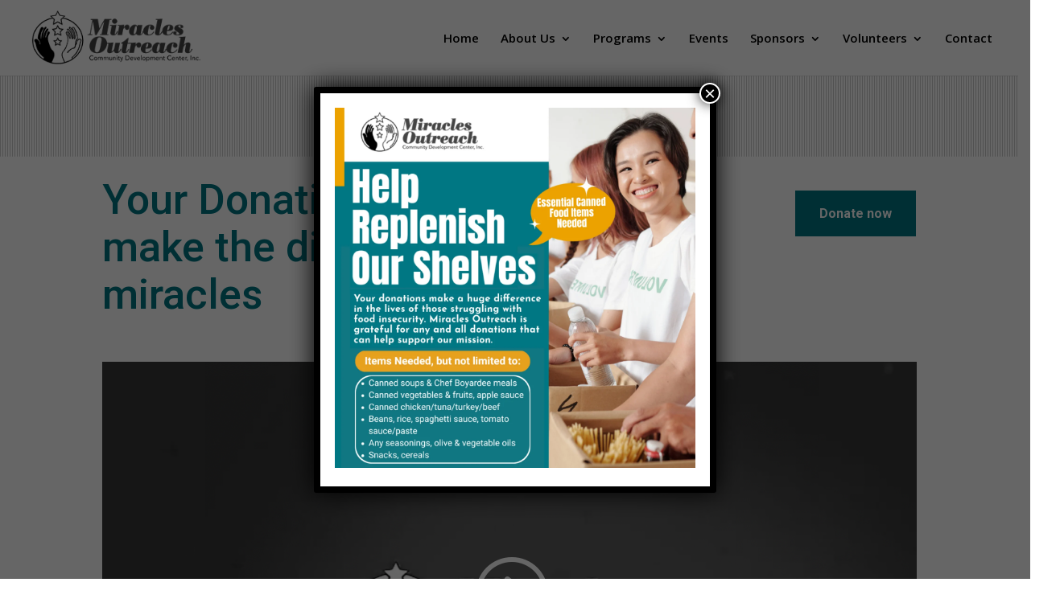

--- FILE ---
content_type: text/css
request_url: https://miraclesoutreach.org/wp-content/et-cache/25/et-core-unified-tb-101-deferred-25.min.css?ver=1740448067
body_size: 245
content:
div.et_pb_section.et_pb_section_0{background-size:initial;background-repeat:repeat-x;background-position:left top;background-image:url(https://miraclesoutreach.org/wp-content/uploads/2022/05/high-school_40.png)!important}.et_pb_section_0.et_pb_section{padding-top:100px;padding-bottom:0px}.et_pb_text_0 h1{font-size:52px;color:#007683!important;line-height:1.15em}.et_pb_button_0_wrapper .et_pb_button_0,.et_pb_button_0_wrapper .et_pb_button_0:hover,.et_pb_button_1_wrapper .et_pb_button_1,.et_pb_button_1_wrapper .et_pb_button_1:hover{padding-top:15px!important;padding-right:30px!important;padding-bottom:15px!important;padding-left:30px!important}.et_pb_button_0_wrapper{margin-top:18px!important}body #page-container .et_pb_section .et_pb_button_0,body .pum-container .et_pb_section .et_pb_button_0,body #page-container .et_pb_section .et_pb_button_1,body .pum-container .et_pb_section .et_pb_button_1{color:#FFFFFF!important;border-width:0px!important;border-radius:0px;font-size:16px;font-family:'Roboto',Helvetica,Arial,Lucida,sans-serif!important;font-weight:700!important;background-color:#007683}body #page-container .et_pb_section .et_pb_button_0:after,body .pum-container .et_pb_section .et_pb_button_0:after,body #page-container .et_pb_section .et_pb_button_1:after,body .pum-container .et_pb_section .et_pb_button_1:after{font-size:1.6em}body.et_button_custom_icon #page-container .et_pb_button_0:after,body.et_button_custom_icon #page-container .et_pb_button_1:after{font-size:16px}.et_pb_button_0,.et_pb_button_0:after,.et_pb_button_1,.et_pb_button_1:after{transition:all 300ms ease 0ms}.et_pb_row_1.et_pb_row{margin-top:-7px!important;margin-right:auto!important;margin-left:auto!important}.et_pb_video_0 .et_pb_video_overlay_hover:hover{background-color:rgba(0,0,0,.6)}.et_pb_section_1.et_pb_section{padding-top:0px;padding-bottom:120px}.et_pb_row_2.et_pb_row{padding-top:0px!important;padding-bottom:0px!important;padding-top:0px;padding-bottom:0px}.et_pb_text_1 h3{font-size:28px;color:#000000!important;line-height:1.3em}.et_pb_text_2.et_pb_text{color:#000000!important}.et_pb_text_2{font-size:16px}.et_pb_image_0{text-align:left;margin-left:0}.et_pb_row_3,.et_pb_row_4{background-color:#FFFFFF;box-shadow:0px 60px 60px 0px rgba(14,15,43,0.1)}.et_pb_text_3 h2{font-size:42px;color:#000000!important;line-height:1.2em;text-align:center}.et_pb_text_3{margin-bottom:0px!important}.et_pb_text_4{line-height:1.8em;line-height:1.8em}.ba_logo_grid_child_0 .dtq-logo-grid__item,.ba_logo_grid_child_1 .dtq-logo-grid__item,.ba_logo_grid_child_2 .dtq-logo-grid__item,.ba_logo_grid_child_3 .dtq-logo-grid__item,.ba_logo_grid_child_4 .dtq-logo-grid__item,.ba_logo_grid_child_5 .dtq-logo-grid__item,.ba_logo_grid_child_6 .dtq-logo-grid__item,.ba_logo_grid_child_7 .dtq-logo-grid__item,.ba_logo_grid_child_8 .dtq-logo-grid__item{background-color:#e2e5ed!important;padding-top:50px!important;padding-right:50px!important;padding-bottom:50px!important;padding-left:50px!important}.et_pb_column_3{background-color:#F5F0EB;padding-top:40px;padding-right:40px;padding-bottom:40px;padding-left:40px}.et_pb_column_4{background-color:#007683;padding-top:40px;padding-right:40px;padding-bottom:40px;padding-left:40px}.et_pb_column_5{padding-top:40px;padding-right:40px;padding-bottom:40px;padding-left:40px}@media only screen and (max-width:980px){.et_pb_text_0 h1{font-size:32px}body #page-container .et_pb_section .et_pb_button_0:after,body .pum-container .et_pb_section .et_pb_button_0:after,body #page-container .et_pb_section .et_pb_button_1:after,body .pum-container .et_pb_section .et_pb_button_1:after{display:inline-block;opacity:0}body #page-container .et_pb_section .et_pb_button_0:hover:after,body .pum-container .et_pb_section .et_pb_button_0:hover:after,body #page-container .et_pb_section .et_pb_button_1:hover:after,body .pum-container .et_pb_section .et_pb_button_1:hover:after{opacity:1}.et_pb_text_1 h3{font-size:20px}.et_pb_image_0 .et_pb_image_wrap img{width:auto}.et_pb_text_3 h2{font-size:30px}.et_pb_column_3,.et_pb_column_4,.et_pb_column_5{padding-top:30px;padding-right:30px;padding-bottom:30px;padding-left:30px}}@media only screen and (max-width:767px){.et_pb_text_0 h1{font-size:24px}body #page-container .et_pb_section .et_pb_button_0:after,body .pum-container .et_pb_section .et_pb_button_0:after,body #page-container .et_pb_section .et_pb_button_1:after,body .pum-container .et_pb_section .et_pb_button_1:after{display:inline-block;opacity:0}body #page-container .et_pb_section .et_pb_button_0:hover:after,body .pum-container .et_pb_section .et_pb_button_0:hover:after,body #page-container .et_pb_section .et_pb_button_1:hover:after,body .pum-container .et_pb_section .et_pb_button_1:hover:after{opacity:1}.et_pb_text_1 h3{font-size:16px}.et_pb_image_0 .et_pb_image_wrap img{width:auto}.et_pb_text_3 h2{font-size:20px}.et_pb_column_3,.et_pb_column_4,.et_pb_column_5{padding-top:20px;padding-right:20px;padding-bottom:20px;padding-left:20px}}